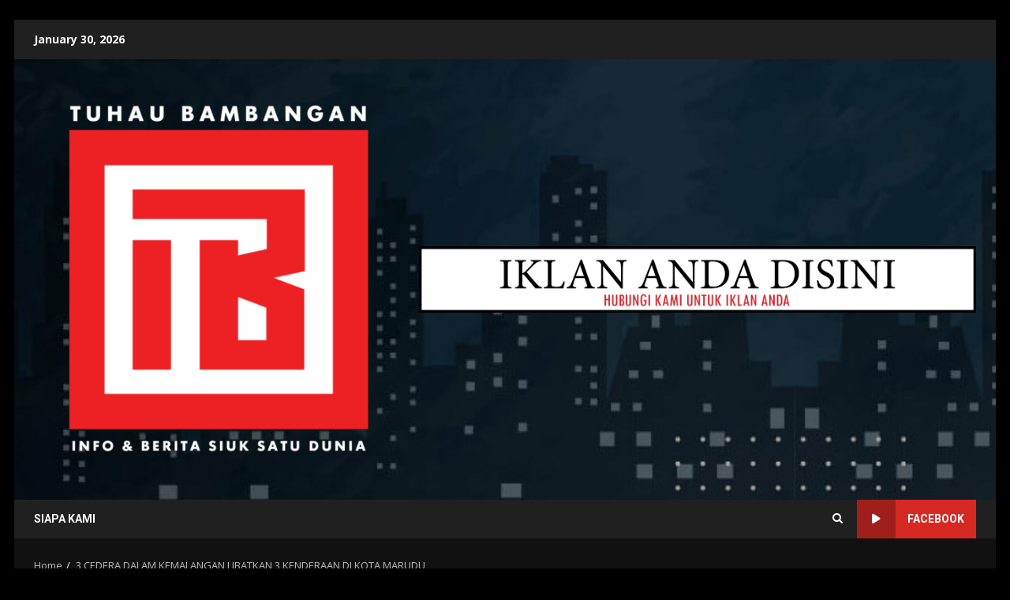

--- FILE ---
content_type: text/html; charset=utf-8
request_url: https://www.google.com/recaptcha/api2/aframe
body_size: 268
content:
<!DOCTYPE HTML><html><head><meta http-equiv="content-type" content="text/html; charset=UTF-8"></head><body><script nonce="vZVXrCEwhGuMX-9tL2mvDQ">/** Anti-fraud and anti-abuse applications only. See google.com/recaptcha */ try{var clients={'sodar':'https://pagead2.googlesyndication.com/pagead/sodar?'};window.addEventListener("message",function(a){try{if(a.source===window.parent){var b=JSON.parse(a.data);var c=clients[b['id']];if(c){var d=document.createElement('img');d.src=c+b['params']+'&rc='+(localStorage.getItem("rc::a")?sessionStorage.getItem("rc::b"):"");window.document.body.appendChild(d);sessionStorage.setItem("rc::e",parseInt(sessionStorage.getItem("rc::e")||0)+1);localStorage.setItem("rc::h",'1769751116869');}}}catch(b){}});window.parent.postMessage("_grecaptcha_ready", "*");}catch(b){}</script></body></html>